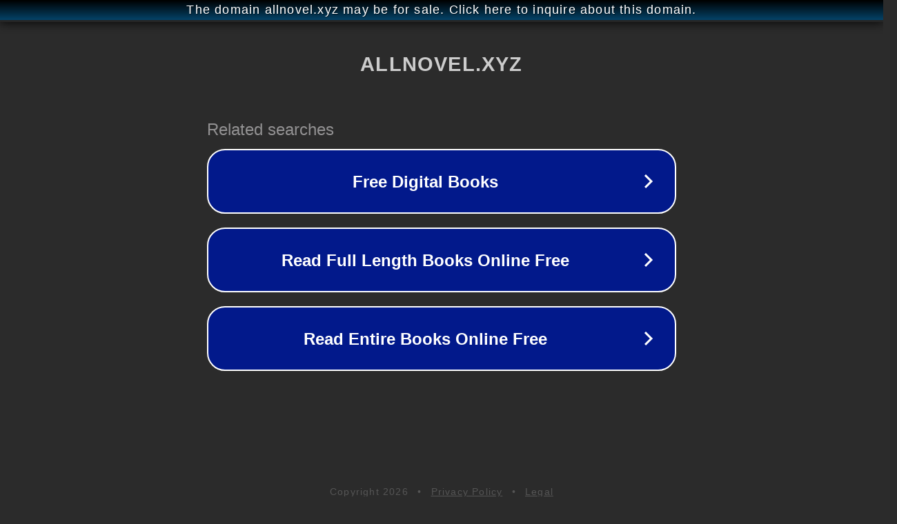

--- FILE ---
content_type: text/html; charset=utf-8
request_url: http://ww25.allnovel.xyz/forum.php?mod=forumdisplay&fid=1031&subid1=20240521-2055-4934-b42f-fb751a3f7c37
body_size: 1278
content:
<!doctype html>
<html data-adblockkey="MFwwDQYJKoZIhvcNAQEBBQADSwAwSAJBANDrp2lz7AOmADaN8tA50LsWcjLFyQFcb/P2Txc58oYOeILb3vBw7J6f4pamkAQVSQuqYsKx3YzdUHCvbVZvFUsCAwEAAQ==_XkbiDv/Kju/PAFBNh9nYZkQjdlhwjNRIAEt5mJ9nlrc90eBqske4IK+fLFiRGWXOJfympocdTCLQsSViNlhB3w==" lang="en" style="background: #2B2B2B;">
<head>
    <meta charset="utf-8">
    <meta name="viewport" content="width=device-width, initial-scale=1">
    <link rel="icon" href="[data-uri]">
    <link rel="preconnect" href="https://www.google.com" crossorigin>
</head>
<body>
<div id="target" style="opacity: 0"></div>
<script>window.park = "eyJ1dWlkIjoiNGU3MjYzMmItNTMxYi00YzY2LWI5ZGQtMmFkYzIxODU1OTk3IiwicGFnZV90aW1lIjoxNzY4NTkyOTUxLCJwYWdlX3VybCI6Imh0dHA6Ly93dzI1LmFsbG5vdmVsLnh5ei9mb3J1bS5waHA/[base64]";</script>
<script src="/bxcITamhs.js"></script>
</body>
</html>
